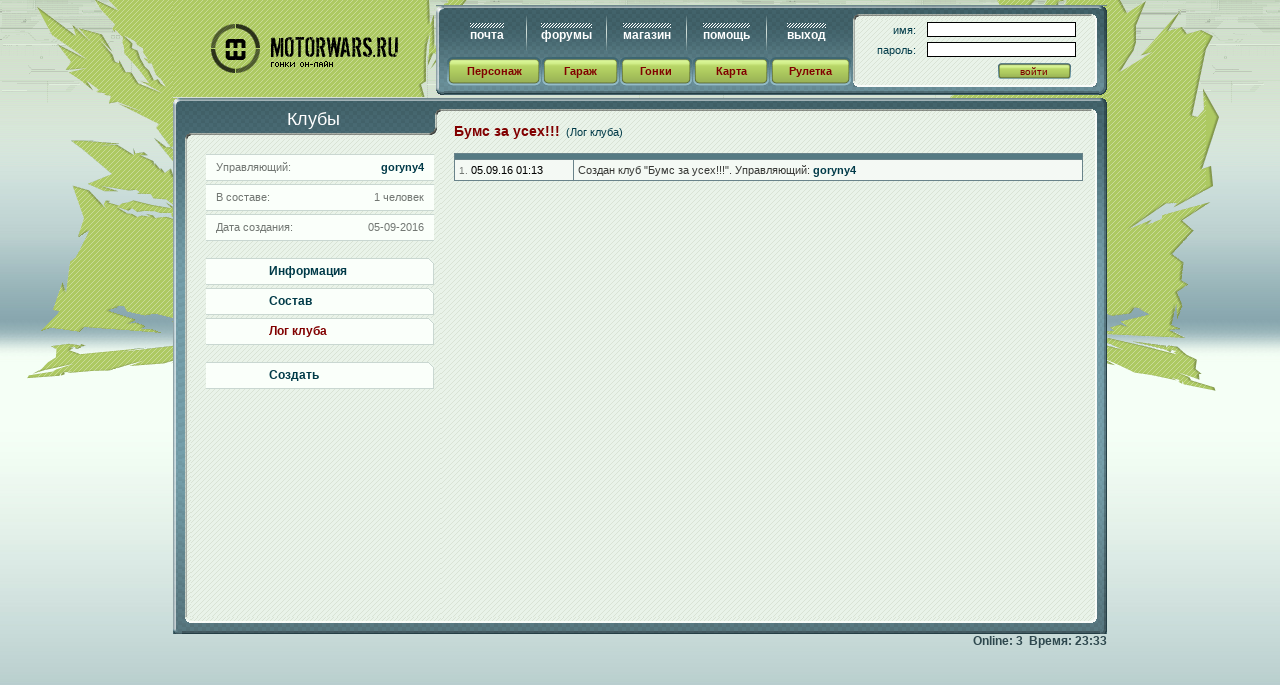

--- FILE ---
content_type: text/html; charset=UTF-8
request_url: https://www.motorwars.ru/club.php?id=2650&page=log
body_size: 4282
content:
<!DOCTYPE HTML PUBLIC "-//W3C//DTD HTML 4.01 Transitional//EN">
<html>
<head>
	<meta http-equiv="Content-Type" content="text/html; charset=utf-8" >
	<title>Бумс за усех!!! :: Клубы :: &quot;Motorwars&quot;</title>
	<meta name="Keywords" content="браузерные гонки, онлайн игра, гонки онлайн, флэш игра, Бумс за усех!!! :: Клубы" />
	<meta name="Description" content="Бесплатная браузерная онлайн игра. Это игра для тех, кто понимает, что автомобиль не просто средство перемещения, а часть стиля жизни." />
	<link rel="icon" href="/favicon.svg" type="image/svg+xml">
	<link rel="shortcut icon" href="/favicon.svg" type="image/svg+xml">
	<link type="text/css" rel="stylesheet" href="//img.motorwars.ru/css/motorwars_style.css?v=1825294149">
	<script type="text/javascript">
		window.main = "//www.motorwars.ru";
		window.image = "//img.motorwars.ru";
	</script>
	<script language="JavaScript" src="//img.motorwars.ru/js/JsHttpRequest.js" type="text/javascript"></script>
	<script language="JavaScript" src="//img.motorwars.ru/js/motorwars_window.js?v=1.1" type="text/javascript"></script>
<!--[if gte IE 5]>
	<script src="//img.motorwars.ru/js/ie7/ie7-core.js" type="text/javascript"></script>
	<script src="//img.motorwars.ru/js/ie7/ie7-css2-selectors.js" type="text/javascript"></script>
	<script src="//img.motorwars.ru/js/ie7/ie7-css3-selectors.js" type="text/javascript"></script>
<![endif]-->
</head>
<body>
<!-- Yandex.Metrika counter --> <script type="text/javascript"> (function (d, w, c) { (w[c] = w[c] || []).push(function() { try { w.yaCounter38803315 = new Ya.Metrika({ id:38803315, clickmap:true, trackLinks:true, accurateTrackBounce:true }); } catch(e) { } }); var n = d.getElementsByTagName("script")[0], s = d.createElement("script"), f = function () { n.parentNode.insertBefore(s, n); }; s.type = "text/javascript"; s.async = true; s.src = "https://mc.yandex.ru/metrika/watch.js"; if (w.opera == "[object Opera]") { d.addEventListener("DOMContentLoaded", f, false); } else { f(); } })(document, window, "yandex_metrika_callbacks"); </script> <noscript><div><img src="https://mc.yandex.ru/watch/38803315" style="position:absolute; left:-9999px;" alt="" /></div></noscript> <!-- /Yandex.Metrika counter -->
<div id="window" style="position: relative; height: 0; z-index: 1005;"></div>
<div class="suggestBoxContainer" style="top: 637px; left: 504px; width: 200px; display: none;"></div>
<table border="0" cellspacing="0" cellpadding="0" style="height: 90%; width: 100%; background: transparent url(//img.motorwars.ru/img/in_page/top_bg.gif) repeat-x scroll left top;"><tr>
	<td rowspan="3" style="background: transparent url(//img.motorwars.ru/img/in_page/left_g.gif) no-repeat scroll right top; height: 100%;">&nbsp;</td>
	<td valign="top" style="width: 934px;">
		<table border="0" cellspacing="0" cellpadding="0" style="width: 100%;"><tr>
			<td style="height: 97px; background: transparent url(//img.motorwars.ru/img/in_page/motorwars.gif) no-repeat scroll left top;">
				<table border="0" cellspacing="0" cellpadding="0" style="width: 100%">
					<tr>
						<td rowspan="3" align="center" valign="top" style="width: 263px; height: 97px; padding-top: 24px;"><a href="//www.motorwars.ru/account.php"><img src="//img.motorwars.ru/img/in_page/motorwars_inlogo.gif" alt="Онлайн игра Motorwars.ru - Скорость он-лайн" width="188" height="49" border="0"></a></td>
						<td style="width: 671px; height: 5px; background: transparent url(//img.motorwars.ru/img/in_page/mt_1.gif) no-repeat scroll right top;"><img src="//img.motorwars.ru/img/in_page/p.gif" alt="" width="1" height="5"></td>
					</tr>
					<tr>
						<td style="height: 89px; background-color: #43636A; background-image: url(//img.motorwars.ru/img/in_page/mt_bg.gif); background-repeat: repeat-x;">
							<table cellspacing="0" cellpadding="0" style="width:100%; height: 89px;"><tr>
								<td style="width: 11px; background: transparent url(//img.motorwars.ru/img/in_page/mt_lbg.gif) no-repeat scroll left;"><img src="//img.motorwars.ru/img/in_page/p.gif" alt="" width="8" height="1"></td>
								<td style="padding: 9px 0px 8px 0px;">
									<table style="width: 100%; height: 100%;" cellpadding="0" cellspacing="0" border="0"><tr>
										<td style="height: 37px; width: 400px;">
<table style="width:100%; height: 100%;" cellpadding="0" cellspacing="0" border="0"><tr>
	<td class="tm1"><table cellspacing="0" cellpadding="0" align="center"><tr><td style="background-image: url(//img.motorwars.ru/img/in_page/dots45.gif); height: 5px;"></td></tr><tr><td><a href="/sms.php" class="white12">почта</a></td></tr></table></td>
	<td class="tm1-line"><img src="//img.motorwars.ru/img/in_page/p.gif" alt="" width="1" height="37"></td>
	<td class="tm1"><table cellspacing="0" cellpadding="0" align="center"><tr><td style="background-image: url(//img.motorwars.ru/img/in_page/dots45.gif); height: 5px;"></td></tr><tr><td><a href="/forum.php" class="white12">форумы</a></td></tr></table></td>
	<td class="tm1-line"><img src="//img.motorwars.ru/img/in_page/p.gif" alt="" width="1" height="37"></td>
	<td class="tm1"><table cellspacing="0" cellpadding="0" align="center"><tr><td style="background-image: url(//img.motorwars.ru/img/in_page/dots45.gif); height: 5px;"></td></tr><tr><td><a href="/shop.php" class="white12">магазин</a></td></tr></table></td>
	<td class="tm1-line"><img src="//img.motorwars.ru/img/in_page/p.gif" alt="" width="1" height="37"></td>
	<td class="tm1"><table cellspacing="0" cellpadding="0" align="center"><tr><td style="background-image: url(//img.motorwars.ru/img/in_page/dots45.gif); height: 5px;"></td></tr><tr><td><a href="/help.php" class="white12">помощь</a></td></tr></table></td>
	<td class="tm1-line"><img src="//img.motorwars.ru/img/in_page/p.gif" alt="" width="1" height="37"></td>
	<td class="tm1"><table cellspacing="0" cellpadding="0" align="center"><tr><td style="background-image: url(//img.motorwars.ru/img/in_page/dots45.gif); height:5px;"></td></tr><tr><td><a href="/logout.php" class="white12">выход</a></td></tr></table></td>
</tr></table>
										</td>
										<td rowspan="3" style="width: 7px;"><img src="//img.motorwars.ru/img/in_page/p.gif" alt="" width="7" height="1"></td>
										<td rowspan="3" style="width: 245px;">
<table border="0" cellspacing="0" cellpadding="0" style="width: 100%; height: 100%;">
	<tr>
		<td class="tdw1-lt"><img src="//img.motorwars.ru/img/in_page/p.gif" alt="" width="6" height="1"></td>
		<td class="tdw1-t"><img src="//img.motorwars.ru/img/in_page/p.gif" alt="" width="1" height="6"></td>
		<td class="tdw1-rt"><img src="//img.motorwars.ru/img/in_page/p.gif" alt="" width="6" height="1"></td>
	</tr>
	<tr style="background-color: #E9F3E9; background-image: url(//img.motorwars.ru/img/in_page/reg_bg_in1.gif);">
		<td class="tdw1-l"><img src="//img.motorwars.ru/img/in_page/p.gif" alt="" width="6" height="1"></td>
		<td style="width: 100%;" valign="top">

<form action="/login.php" method="post" style="display: inline;">
<input type="hidden" name="url" value="">
<table border="0" cellspacing="0" cellpadding="0" style="width: 100%; height: 100%;">
	<tr>
		<td align="right" valign="middle" style="width: 50px; height: 20px; font-size: 11px; color: #003A48; padding-right: 9px;">имя:</td>
		<td valign="middle" style="width: 130px; padding: 0px 15px 1px 2px;"><input type="text" name="login" style="width: 100%; border: solid 1px; font-size: 10px; margin: 0px 0px 0px 0px;"></td>
	</tr>
	<tr>
		<td align="right" valign="middle" style="width: 50px; height: 20px; font-size: 11px; color: #003A48; padding-right: 9px;">пароль:</td>
		<td valign="middle" style="width: 130px; padding: 1px 15px 1px 2px;"><input type="password" name="pass" style="width: 100%; border: solid 1px; font-size: 10px; margin: 0px 0px 0px 0px;"></td>
	</tr>
	<tr>
		<td colspan="2" align="right" style="padding: 1px 15px 0px 2px; text-align: right;">
			<table cellspacing="0" cellpadding="0" align="right" class="zch-button-act" style="width: 80px;"><tr>
				<td><input type="submit" value="войти" style="background-color: transparent; border: 0px solid Black; height: 100%; width: 100%; font-size: 10px; color: #810000; cursor: pointer;"></td>
			</tr></table>
		</td>
	</tr>
</table>
</form>
		</td>
		<td class="tdw1-r"></td>
	</tr><tr>
		<td class="tdw1-lb"><img src="//img.motorwars.ru/img/in_page/p.gif" alt="" width="6" height="1"></td>
		<td class="tdw1-b"><img src="//img.motorwars.ru/img/in_page/p.gif" alt="" width="1" height="6"></td>
		<td class="tdw1-rb"><img src="//img.motorwars.ru/img/in_page/p.gif" alt="" width="6" height="1"></td>
	</tr>
</table>
										</td>
									</tr>
									<tr><td style="height: 6px;" colspan="2"><img src="//img.motorwars.ru/img/in_page/p.gif" alt="" width="1" height="6"></td></tr>
									<tr>
										<td style="height: 29px;" colspan="2">
<table cellspacing="0" cellpadding="0" style="width: 100%; height: 29px;"><tr>
	<td style="width: 98px;">
		<table class="tm-b" style="width: 94px; height: 29px;">
			<tr><td><a  href="/account.php">Персонаж</a></td></tr>
		</table>
	</td>
	<td style="width: 81px;">
		<table class="tm-b" style="width: 77px; height: 29px;">
			<tr><td><a href="/garage.php">Гараж</a></td></tr>
		</table>
	</td>
	<td style="width: 76px;">
		<table class="tm-b" style="width: 72px; height: 29px;">
			<tr><td><a href="/races.php">Гонки</a></td></tr>
		</table>
	</td>
	<td style="width: 80px;">
		<table class="tm-b" style="width: 76px; height: 29px;">
			<tr><td><a href="/map-flash.php">Карта</a></td></tr>
		</table>
	</td>
	<td style="width: 85px;">
		<table class="tm-b" style="width: 81px; height: 29px;">
			<tr><td><a href="/roulette.php">Рулетка</a></td></tr>
		</table>
	</td>
</tr></table>
										</td>
									</tr></table>
								</td>
								<td style="width: 10px; background: transparent url(//img.motorwars.ru/img/in_page/mt_rbg.gif) no-repeat scroll right;"><img src="//img.motorwars.ru/img/in_page/p.gif" alt="" width="8" height="1"></td>
							</tr></table>
						</td>
					</tr>
					<tr><td style="height: 3px; background: transparent url(//img.motorwars.ru/img/in_page/mt_2.gif) no-repeat scroll right;"><img src="//img.motorwars.ru/img/in_page/p.gif" alt="" width="1" height="3"></td></tr>
				</table>
			</td>
		</tr></table>
	</td>
	<td rowspan="3" style="background: url(//img.motorwars.ru/img/in_page/right_g.gif) left top no-repeat; height: 100%;">&nbsp;</td>
</tr><tr>
	<td style="height: 100%; width: 934px; background-color: #43636A;" valign="top">
		<table border="0" cellspacing="0" cellpadding="0" style="width: 100%; height: 100%;"><tr>
			<td style="width: 9px; height: 100%;">
				<table cellspacing="0" cellpadding="0" style="width: 9px; height: 100%;">
					<tr><td style="height: 173px; background-image: url(//img.motorwars.ru/img/in_page/mbg_lt.gif);"><img src="//img.motorwars.ru/img/in_page/p.gif" alt="" width="1" height="173"></td></tr>
					<tr><td style="background-image: url(//img.motorwars.ru/img/in_page/mbg_lm.gif); height: 100%;"><img src="//img.motorwars.ru/img/in_page/p.gif" alt="" width="9" height="1"></td></tr>
					<tr><td style="height: 173px; background-image: url(//img.motorwars.ru/img/in_page/mbg_lb.gif);"><img src="//img.motorwars.ru/img/in_page/p.gif" alt="" width="1" height="173"></td></tr>
				</table>
			</td>
			<td style="background-image: url(//img.motorwars.ru/img/in_page/mbg_m.gif); height: 100%;">
<table border="0" cellspacing="0" cellpadding="3" style="width: 100%; height: 100%; background: transparent url(//img.motorwars.ru/img/in_page/mbg_t.gif) repeat-x scroll top;"><tr>
	<td style="padding: 11px 3px 11px 3px; height: 100%; width:100%; background: transparent url(//img.motorwars.ru/img/in_page/mbg_b.gif) repeat-x scroll left bottom;">
		<table border="0" cellspacing="0" cellpadding="0" style="width:100%; height:100%"><tr>
			<td style="width: 256px;">

<table border="0" cellspacing="0" cellpadding="0" style="width: 100%; height: 100%;">
	<tr><td colspan="2" class="white-header">Клубы</td></tr>
	<tr style="background-color: #E9F3E9; background-image: url(//img.motorwars.ru/img/in_page/reg_bg_in1.gif);">
		<td class="tdw1-l"><img src="//img.motorwars.ru/img/in_page/p.gif" alt="" width="6" height="1"></td>
		<td style="padding: 15px 7px 15px 15px; vertical-align: top;">
<!-- Меню -->
<table cellspacing="0" cellpadding="0" class="club-i"><tr>
	<td class="club-i1" style="width: 50px;">Управляющий:</td>
	<td class="club-i2"><a href="//www.motorwars.ru/info.php?id=36582" class="blue11"><b>goryny4</b></a></td>
</tr></table>

<table cellspacing="0" cellpadding="0" class="club-i"><tr>
	<td class="club-i1" style="width: 70px;">В составе:</td>
	<td class="club-i2">1 человек</td>
</tr></table>

<table cellspacing="0" cellpadding="0" class="club-i"><tr>
	<td class="club-i1" style="width: 90px;">Дата создания:</td>
	<td class="club-i2">05-09-2016</td>
</tr></table>
<br>

<table cellspacing="0" cellpadding="0" class="pers-m"><tr>
	<td class="pers-m1"></td>
	<td class="pers-m2"><a href="/club.php?id=2650&page=info" class="blue12"><b>Информация</b></a></td>
</tr></table>

<table cellspacing="0" cellpadding="0" class="pers-m"><tr>
	<td class="pers-m1"></td>
	<td class="pers-m2"><a href="/club.php?id=2650&page=members" class="blue12"><b>Состав</b></a></td>
</tr></table>

<table cellspacing="0" cellpadding="0" class="pers-m"><tr>
	<td class="pers-m1"></td>
	<td class="pers-m2"><a href="/club.php?id=2650&page=log" class="red12"><b>Лог клуба</b></a></td>
</tr></table>			
<br>

<table cellspacing="0" cellpadding="0" class="pers-m"><tr>
	<td class="pers-m1"></td>
	<td class="pers-m2"><a href="/club.php?page=create" class="blue12"><b>Создать</b></a></td>
</tr></table>
<!-- /Меню -->
		</td> 
	</tr>
	<tr>
		<td class="tdw1-lb"><img src="//img.motorwars.ru/img/in_page/p.gif" alt="" width="6" height="1"></td>
		<td class="tdw1-b"><img src="//img.motorwars.ru/img/in_page/p.gif" alt="" width="1" height="6"></td>
	</tr>
</table>
			</td>
			<td style="background-color: #E9F3E9; background-image: url(//img.motorwars.ru/img/in_page/reg_bg_in1.gif);">
<table border="0" cellspacing="0" cellpadding="0" style="width: 100%; height: 100%;">
	<tr>
		<td class="tdw1-t"><img src="//img.motorwars.ru/img/in_page/p.gif" alt="" width="1" height="6"></td>
		<td class="tdw1-rt"><img src="//img.motorwars.ru/img/in_page/p.gif" alt="" width="6" height="1"></td>
	</tr>
	<tr>
		<td style="text-align: left; vertical-align: top; padding: 8px 8px 8px 13px; width: 100%;">
<!-- Контент -->
		<span class="red14">Бумс за усех!!!</span>
<span class="blue11">&nbsp;(Лог клуба)</span><br><br>
<table border="0" cellspacing="0" cellpadding="0" class="gar-tab" style="margin: 0px 0px 0px 0px; width: 100%;">
	<tr><td colspan="2" style="height: 5px; background-color: #557A83; padding: 0px 0px 0px 0px;"><img src="//img.motorwars.ru/img/in_page/p.gif" alt="" width="1" height="5"></td></tr>
	<tr>
		<td style="width: 110px;"><small class="gray10">1.</small><span class="black11"> 05.09.16 01:13</span></td>
		<td>Создан клуб "Бумс за усех!!!". Управляющий: <a href="//www.motorwars.ru/info.php?id=36582" class="blue11"><b>goryny4</b></a></td>
	</tr>
</table>
<!-- /Контент -->
		</td>
		<td class="tdw1-r"><img src="//img.motorwars.ru/img/in_page/p.gif" alt="" width="6" height="1"></td>
	</tr>
	<tr>
		<td class="tdw1-b"><img src="//img.motorwars.ru/img/in_page/p.gif" alt="" width="1" height="6"></td>
		<td class="tdw1-rb"><img src="//img.motorwars.ru/img/in_page/p.gif" alt="" width="6" height="1"></td>
	</tr>
</table>
			</td>
		</tr></table>
	</td>
</tr></table>
			</td>
			<td style="width: 7px; height: 100%;">
				<table border="0" cellspacing="0" cellpadding="0" style="width: 7px; height: 100%;">
					<tr><td style="height: 173px; background-image: url(//img.motorwars.ru/img/in_page/mbg_rt.gif);"><img src="//img.motorwars.ru/img/in_page/p.gif" alt="" width="1" height="173"></td></tr>
					<tr><td style="background-image: url(//img.motorwars.ru/img/in_page/mbg_rm.gif); height: 100%;"><img src="//img.motorwars.ru/img/in_page/p.gif" alt="" width="7" height="1"></td></tr>
					<tr><td style="height: 173px; background-image: url(//img.motorwars.ru/img/in_page/mbg_rb.gif);"><img src="//img.motorwars.ru/img/in_page/p.gif" alt="" width="1" height="173"></td></tr>
				</table>
			</td>
		</tr></table>
	</td>
</tr><tr>
	<td style="width: 934px;" valign="top">
<table border="0" cellspacing="0" cellpadding="0" align="right"><tr>
	<td align="left" style="width: 100%;">&nbsp;</td>
	<td style="color: #2E484E;">&nbsp;&nbsp;<b>Online:&nbsp;3</b></td>
	<td style="color: #2E484E;">&nbsp;&nbsp;<b>Время:&nbsp;23:33</b></td>
</tr></table>
	</td>
</tr></table>
<script src="//www.google-analytics.com/urchin.js" type="text/javascript"></script>
<script type="text/javascript">
	_uacct = "UA-200039-11";
	urchinTracker();
</script>
</body>
</html>

--- FILE ---
content_type: text/css
request_url: https://img.motorwars.ru/css/motorwars_style.css?v=1825294149
body_size: 24830
content:
a:link {
	color: #1D3D61;
	font-family: Tahoma, Arial, sans-serif;
	font-size: 12px;
	text-decoration: none;
}

a:visited {
	color: #1D3D61;
	font-family: Tahoma, Arial, sans-serif;
	font-size: 12px;
	text-decoration: none;
}

a:hover {
	color: #810000;
	font-family: Tahoma, Arial, sans-serif;
	font-size: 12px;
	text-decoration: underline;
}

a.g10 {
	color: #CDD8DA;
	font-size: 10px;
	text-decoration: none;
}

a.g10:visited {
	color: #CDD8DA;
	font-size: 10px;
	text-decoration: none;
}

a.g10:hover {
	color: #CDD8DA;
	font-size: 10px;
	text-decoration: underline;
}

a.blue10 {
	color: #003A48;
	font-size: 10px;
	text-decoration: none;
}

a.blue10:visited {
	color: #003A48;
	font-size: 10px;
	text-decoration: none;
}

a.blue10:hover {
	color: #810000;
	font-size: 10px;
	text-decoration: underline;
}

a.blue11 {
	color: #003A48;
	font-size: 11px;
	text-decoration: none;
}

a.blue11:visited {
	color: #003A48;
	font-size: 11px;
	text-decoration: none;
}

a.blue11:hover {
	color: #810000;
	font-size: 11px;
	text-decoration: underline;
}

a.blue12 {
	color: #003A48;
	font-size: 12px;
	font-weight: bold;
	text-decoration: none;
}

a.blue12:visited {
	color: #003A48;
	font-size: 12px;
	font-weight: bold;
	text-decoration: none;
}

a.blue12:hover {
	color: #810000;
	font-size: 12px;
	font-weight: bold;
	text-decoration: underline;
}

a.blue14 {
	color: #003A48;
	font-size: 14px;
	font-weight: bold;
	text-decoration: none;
}

a.blue14:visited {
	color: #003A48;
	text-decoration: none;
}

a.blue14:hover {
	color: #810000;
	text-decoration: underline;
}

a.f10 {
	color: #003A48;
	font-size: 10px;
}

a.f10:visited {
	color: #003A48;
	font-size: 10px;
}

a.f10:hover {
	color: #810000;
	font-size: 10px;
}

a.f12 {
	color: #003A48;
	font-size: 12px;
	font-weight: bold;
	text-decoration: underline;
}

a.f12:visited {
	color: #003A48;
	font-size: 12px;
	font-weight: bold;
	text-decoration: underline;
}

a.f12:hover {
	color: #810000;
	font-size: 12px;
	font-weight: bold;
	text-decoration: underline;
}

a.f12s {
	color: #003A48;
	font-size: 12px;
}

a.f12s:visited {
	color: #003A48;
	font-size: 12px;
}

a.f12s:hover {
	color: #810000;
	font-size: 12px;
}

a.gar-tm {
	color: #0E343C;
	font-size: 11px;
	font-weight: bold;
	text-decoration: none;
}

a.gar-tm:visited {
	color: #0E343C;
	font-size: 11px;
	font-weight: bold;
	text-decoration: none;
}

a.gar-tm:hover {
	color: #810000;
	font-size: 11px;
	font-weight: bold;
	text-decoration: underline;
}

a.gar-tm-act {
	color: #0E343C;
	font-size: 12px;
	font-weight: bold;
	text-decoration: none;
}

a.gar-tm-act:visited {
	color: #0E343C;
	font-size: 12px;
	font-weight: bold;
	text-decoration: none;
}

a.gar-tm-act:hover {
	color: #810000;
	font-size: 12px;
	font-weight: bold;
	text-decoration: underline;
}

a.gray10 {
	color: #727773;
	font-size: 10px;
	text-decoration: none;
}

a.gray10:visited {
	color: #727773;
	font-size: 10px;
	text-decoration: none;
}

a.gray10:hover {
	color: #727773;
	font-size: 10px;
	text-decoration: underline;
}

a.green12 {
	color: #AECB60;
	font-size: 12px;
	font-weight: bold;
	text-decoration: none;
}

a.green12:visited {
	color: #AECB60;
	font-size: 12px;
	font-weight: bold;
	text-decoration: none;
}

a.green12:hover {
	color: #AECB60;
	font-size: 12px;
	font-weight: bold;
	text-decoration: underline;
}

a.red10 {
	color: #810000;
	font-size: 10px;
	text-decoration: none;
}

a.red10:visited {
	color: #810000;
	font-size: 10px;
	text-decoration: none;
}

a.red10:hover {
	color: #810000;
	font-size: 10px;
	text-decoration: underline;
}

a.red11 {
	color: #810000;
	font-size: 11px;
	text-decoration: none;
}

a.red11:visited {
	color: #810000;
	font-size: 11px;
	text-decoration: none;
}

a.red11:hover {
	color: #810000;
	font-size: 11px;
	text-decoration: underline;
}

a.red12 {
	color: #810000;
	font-size: 12px;
	font-weight: bold;
	text-decoration: none;
}

a.red12:visited {
	color: #810000;
	font-size: 12px;
	font-weight: bold;
	text-decoration: none;
}

a.red12:hover {
	color: #810000;
	font-size: 12px;
	font-weight: bold;
	text-decoration: underline;
}

a.red14 {
	color: #810000;
	font-size: 14px;
	font-weight: bold;
	text-decoration: none;
}

a.red14:visited {
	color: #810000;
	font-size: 14px;
	font-weight: bold;
	text-decoration: none;
}

a.red14:hover {
	color: #810000;
	font-size: 14px;
	font-weight: bold;
	text-decoration: underline;
}



a.tm-red {
	color: #810000;
	font-size: 11px;
	font-weight: bold;
	text-decoration: none;
}

a.tm-red:visited {
	color: #810000;
	font-size: 11px;
	font-weight: bold;
	text-decoration: none;
}

a.tm-red:hover {
	color: #810000;
	font-size: 11px;
	font-weight: bold;
	text-decoration: underline;
}

a.white10 {
	color: #FFFFFF;
	font-size: 10px;
	text-decoration: none;
}

a.white10:visited {
	color: #FFFFFF;
	font-size: 10px;
	text-decoration: none;
}

a.white10:hover {
	color: #FFFFFF;
	font-size: 10px;
	text-decoration: underline;
}

a.white11 {
	color: #FFFFFF;
	font-size: 11px;
	text-decoration: none;
}

a.white11:visited {
	color: #FFFFFF;
	font-size: 11px;
	text-decoration: none;
}

a.white11:hover {
	color: #FFFFFF;
	font-size: 11px;
	text-decoration: underline;
}

a.white12 {
	color: #FFFFFF;
	font-size: 12px;
	font-weight: bold;
	text-decoration: none;
}

a.white12:visited {
	color: #FFFFFF;
	font-size: 12px;
	font-weight: bold;
	text-decoration: none;
}

a.white12:hover {
	color: #FFFFFF;
	font-size: 12px;
	font-weight: bold;
	text-decoration: underline;
}

.w100 {
	width: 100%;
}
.w150p {
	width: 150px;
}
.w50p {
	width: 50px;
}
.text-right {
	text-align: right;
}

body {
	background: #8AA8B0 url(/img/in_page/full_bg.jpg) repeat-x scroll left top;
	margin: 0px;
	padding: 0px;
}

body div.welcome {
	color: #383936;
	font-family: Tahoma, Arial, sans-serif;
	font-size: 18px;
	margin: 0;
	text-decoration: none;
}

div.helptext a {
	color: #003A48;
	font-size: 12px;
	font-weight: bold;
	text-decoration: none;
}

div.helptext a:visited {
	color: #003A48;
	font-size: 12px;
	font-weight: bold;
	text-decoration: none;
}

div.helptext a:hover {
	color: #810000;
	font-size: 12px;
	font-weight: bold;
	text-decoration: underline;
}

div.sticks, span.sticks{
	background-image: url(/img/in_page/stick.gif);
	background-repeat: repeat-x;
	height: 12px;
}

div.sticks-red, span.sticks-red{
	background-image: url(/img/in_page/stick-red.gif);
	background-repeat: repeat-x;
	height: 12px;
}

div.sticks-green, span.sticks-green{
	background-image: url(/img/in_page/stick-green.gif);
	background-repeat: repeat-x;
	height: 12px;
}

div.sticks-blue, span.sticks-blue{
	background-image: url(/img/in_page/stick-blue.gif);
	background-repeat: repeat-x;
	height: 12px;
}

.mw-achievements {
	background: #FAFFFA;
	padding: 5px 0 5px 5px;
	border-radius: 3px;
}
.mw-achievement {
	float: left;
	padding-right: 5px;
	padding-bottom: 5px;
}

.block-info {
	border: 1px solid #69838A;
	border-top: 5px solid #69838A;
	background-color: #F4F9F4;
	padding: 5px;
}
.block-info img {
	margin-right: 5px;
}

h1 {
	font-size: 18px;
	font-weight: normal;
	margin: 5px 5px 5px 5px;
	text-decoration: none;
}

p {
	margin: 7px 0px 7px 0px;
}

p.p1 {
	color: #383936;
	font-family: Tahoma, Arial, sans-serif;
	font-size: 12px;
	margin: 10px 5px 0px 0px;
	text-decoration: none;
}

span.red-header {
	color: #880000;
	font-size: 14px;
	font-weight: bold;
}

td.mag-gray {
	background-color: #C6CBC6;
	height: 27px;
	margin: 0px 0px 0px 0px;
	padding: 5px 5px 5px 5px;
}
td.mag-blue {
	background-color: #003A48;
	height: 27px;
	margin: 0px 0px 0px 0px;
	padding: 5px 5px 5px 5px;
}
.green10 {
	color: #BCD593;
	font-size: 10px;
	text-decoration: none;
}

table td.forum-tab2 {
	background-image: url(/img/in_page/ficon2.gif);
	background-position: left top 15px;
	background-repeat: no-repeat;
	padding-left: 40px;
}

table.button-help {
	background: url(/img/button/button_help_m.gif) repeat-x #12414B;
	height: 62px;
	margin: 6px 0px 0px 0px;
	text-align: center;
	width: 100%;
}

input.input-button {
	background-color: transparent;
	border: 0px solid Black;
	height: 100%;
	width: 100%;
	font-size: 11px;
	font-weight: bold;
	font-family: Tahoma, Arial, sans-serif;
	color: #FFFFFF;
	cursor: pointer;
}

table.button-class {
	border: 0px solid #CCD0CC;
	height: 29px;
	margin: 6px 0px 0px 0px;
	text-align: center;
	width: 100%;
}

table.club-i {
	background-image: url(/img/in_page/pers_m.gif);
	height: 27px;
	margin: 0px 0px 3px 0px;
	width: 100%;
}

table.forum-int {
	border: 0px;
	margin: 0px;
	padding: 0px;
}

table.forum-int td {
	border: 0px;
	margin: 0px;
	padding: 0px;
}

table.forum-nt {
	border: 0px;
	margin: 0px;
	padding: 3px;
}

table.forum-nt td {
	background: #69838A;
	border: 0px;
	margin: 0px;
	padding: 3px;
}

table.forum-tab {
	border: 1px solid #CCD0CC;
	border-collapse: collapse;
}

table.forum-tab tr {
	background-color: #F4F9F4;
}

table.forum-tab tr td {
	border: 1px solid #CCD0CC;
	padding: 4px;
}

table.forum-tab1 {
	border: 1px solid #CCD0CC;
	border-collapse: collapse;
}

table.forum-tab1 td {
	border: 1px solid #CCD0CC;
	padding: 5px;
}

table.forum-tab1 tr {
	background-color: #F4F9F4;
}

table.forum-tab3 {
	border: 1px solid #CCD0CC;
	border-collapse: collapse;
}

table.forum-tab3 td {
	border: 1px solid #CCD0CC;
}

table.forum-tab4 {
	border: 1px solid #CCD0CC;
	border-collapse: collapse;
}

table.forum-tab4 td {
	border: 1px solid #CCD0CC;
}

table.forum-tab4 tr {
	background-color: #F4F9F4;
}

table.gar-tab {
	border: 1px solid #69838A;
	border-collapse: collapse;
}

table.gar-tab td {
	background-color: #F4F9F4;
	border: 1px solid #69838A;
	font-size: 11px;
	padding: 4px;
}

table.gar-tm-r {
	background: #AECB60 url(/img/in_page/gar_tm_r.gif) no-repeat scroll right;
}

table.mag-tab {
	border: 1px solid #69838A;
	border-collapse: collapse;
}

table.mag-tab td {
	background-color: #F4F9F4;
	border: 1px solid #69838A;
	font-size: 9px;
	padding: 2px;
}

table.pers-m {
	background-image: url(/img/in_page/pers_m.gif);
	height: 27px;
	margin: 0px 0px 3px 0px;
	width: 100%;
}

table.races-tab {
	border: 1px solid #69838A;
	border-collapse: collapse;
}

table.races-tab td {
	background-color: #F4F9F4;
	border: 1px solid #69838A;
	font-size: 12px;
	padding: 4px;
	text-align: center;
}

table.tm-b {
	background: url(/img/in_page/tm_l.gif) left no-repeat;
	border-collapse: collapse;
	cursor: pointer;
}

table.tm-b td {
	background: url(/img/in_page/tm_r.gif) right no-repeat;
	padding: 0;
	text-align: center;
}

table.tm-b td a:link,
table.tm-b td a:visited {
	color: #810000;
	font-size: 11px;
	font-weight: bold;
	text-decoration: none;
	display: block;
	padding: 5px 0;
}

table.tm-b:hover td a:link,
table.tm-b:hover td a:visited,
table.tm-b td a:hover{
	color: #005668;
}

table.tm-b:hover td {
	background: url(/img/in_page/tm_r1.gif) right no-repeat;
}

table.tm-b:hover {
	background: url(/img/in_page/tm_l1.gif) left no-repeat;
}

table.tm-r {
	background: url(/img/in_page/tm_r.gif) right no-repeat #AECB60;
}

table.tm-a {
	background: url(/img/in_page/tm_l_a.gif) left no-repeat;
	border-collapse: collapse;
	cursor: pointer;
}

table.tm-a td {
	background: url(/img/in_page/tm_r_a.gif) right no-repeat;
	padding: 0;
	text-align: center;
}

table.tm-a td a:link,
table.tm-a td a:visited {
	color: #FFFFFF;
	font-size: 11px;
	font-weight: bold;
	text-decoration: none;
}

table.tm-a:hover td a:link,
table.tm-a:hover td a:visited,
table.tm-a td a:hover{
	color: #BABABA;
}

table.tm-a:hover td {
	background: url(/img/in_page/tm_r1_a.gif) right no-repeat;
}

table.tm-a:hover {
	background: url(/img/in_page/tm_l1_a.gif) left no-repeat;
}

table.zp-tab {
	border: 1px solid #D5E1DA;
	border-collapse: collapse;
}

table.zp-tab td {
	background-color: #FFFFFF;
	border: 1px solid #D5E1DA;
	font-size: 11px;
	padding: 2px 4px 2px 6px;
}

/* Button Images */
table.button-black {
	background: url(/img/button/button_black_m.gif) repeat-x #3A3A3A !important;
}
table.button-blue {
	background: url(/img/button/button_blue_m.gif) repeat-x #12414B !important;
}
table.button-green {
	background: url(/img/button/button_green_m.gif) repeat-x #346B04 !important;
}
table.button-red {
	background: url(/img/button/button_red_m.gif) repeat-x #A00E0B !important;
}

/* Button all Classes */
table.button-black, table.button-blue, table.button-green, table.button-red {
	border: 0px solid #CCD0CC !important;
	height: 23px;
	margin: 6px 0px 0px 0px;
	text-align: center;
	width: 100%;
}
table.button-black tr, table.button-blue tr, table.button-green tr, table.button-red tr {
	background-color: transparent !important;
}
table.button-black td, table.button-blue td, table.button-green td, table.button-red td {
	border: 0px solid #CCD0CC !important;
	background-color: transparent !important;
	font-weight: bold;
	padding: 0px 0px 0px 0px !important;
	text-align: center;
}


td	{
	color: #383936;
	font-family: Tahoma, Arial, sans-serif;
	font-size: 12px;
}

td.club-i1 {
	color: #727773;
	font-size: 11px;
	padding: 0px 0px 0px 10px;
	text-align: left;
	vertical-align: middle;
	width: 60%;
}

td.club-i2 {
	color: #727773;
	font-size: 11px;
	padding: 0px 10px 0px 10px;
	text-align: right;
	vertical-align: middle;
}

td.forum-ntbut {
	background: url(/img/in_page/newtopic.gif) center no-repeat #A9C55D;
	border: 0px;
	margin: 0px;
	padding: 3px 3px 3px 3px;
	text-align: center;
}

td.gar-tm-l {
	width: 25%;
	background: url(/img/in_page/gar_tm_l.gif) left no-repeat;
	padding: 2px 13px 2px 13px;
	text-align: center;
}

td.gar-tm-l-act {
	background: transparent url(/img/in_page/reg_t1.gif) repeat-x fixed top;
	padding: 2px 13px 5px 13px;
	text-align: center;
	vertical-align: bottom;
}

td.mag-gr {
	background: #BCD593;
	height: 27px;
	margin: 0px 0px 0px 0px;
	padding: 5px 5px 5px 5px;
}

td.mf1-tdn {
	background-color: #ECF6EC;
	border: 1px solid;
	color: #810000;
	font-size: 12px;
	font-weight: bold;
	padding: 3px 3px 3px 3px;
	width: 10px;
}

td.mf1-tdn.hover {
	background-color: #FFFFFF;
	border: 1px solid;
	color: #810000;
	font-size: 12px;
	font-weight: bold;
	padding: 3px 3px 3px 3px;
	width: 10px;
}

td.mf1-tdn-act {
	background-color: #023B47;
	color: #FFFFFF;
	font-size: 12px;
	font-weight: bold;
	padding: 3px 3px 3px 3px;
	width: 10px;
}

table.op-left {
	background: #FAFFFA;
/*	height: 27px; */
	margin: 0px 0px 0px 0px;
	width: 100%;
}

td.op-line {
	padding: 0px 0px 0px 0px;
	margin: 0px 0px 0px 0px;
	background-color: #C1C1C1;
}

td.op-point {
	color: #567A83;
	font-size: 11px;
	padding: 4px 4px 4px 4px;
}

td.pers-m1 {
	padding-right: 10px;
	text-align: right;
	vertical-align: middle;
	width: 53px;
}

td.pers-m2 {
	background: url(/img/in_page/pers_m_r.gif) right no-repeat;
	vertical-align: middle;
}

td.races-act {
	background-color: #EAFFB7 !important;
}

td.races-names {
	font-size: 11px !important;
	padding: 5px !important;
	text-align: left !important;
}

td.takeoff {
	background: #D5E1DA;
	font-size: 11px;
	text-align: center;
	width: 40px;
}

td.tdw1-lt {
	background: url(/img/in_page/reg_lt.gif) no-repeat scroll left top;
	height: 6px;
	width: 6px;
}

td.tdw1-t {
	background: url(/img/in_page/reg_t.gif) repeat-x scroll top;
	height: 6px;
	width: 100%;
}

td.tdw1-rt {
	background: url(/img/in_page/reg_rt.gif) no-repeat scroll right top;
	height: 6px;
	width: 6px;
}

td.tdw1-r {
	background: url(/img/in_page/reg_r.gif) repeat-y scroll right;
	height: 100%;
	width: 6px;
}

td.tdw1-rb {
	background: url(/img/in_page/reg_rb.gif) no-repeat scroll right bottom;
	height: 6px;
	width: 6px;
}

td.tdw1-b {
	background: url(/img/in_page/reg_b.gif) repeat-x scroll bottom;
	height: 6px;
	width: 100%;
}

td.tdw1-lb {
	background: url(/img/in_page/reg_lb.gif) no-repeat scroll left bottom;
	height: 6px;
	width: 6px;
}

td.tdw1-l {
	background: url(/img/in_page/reg_l.gif) repeat-y scroll left;
	height: 100%;
	width: 6px;
}

td.tm-l {
	background: url(/img/in_page/tm_l.gif) left no-repeat;
	text-align: center;
}

td.tm1 {
	text-align: center !important;
	width: 20%;
}

td.tm1-act {
	background: url(/img/in_page/tm1_actbg.gif);
	text-align: center;
}

td.tm1-line {
	background: url(/img/in_page/tm1_line.gif) #FFFFFF;
	height: 37px;
	text-align: center;
	width: 1px;
}

td.white-header {
	height: 30px;
	background-image: url(/img/in_page/title_bg.gif);
	background-repeat: no-repeat;
	text-align: center;
	vertical-align: top;
	color: #FFFFFF;
	font-family: Tahoma, Arial, sans-serif;
	font-size: 18px;
	text-decoration: none;
}

.fuel-loaded {
	background: transparent url(/img/fuel_bar/loaded.png) no-repeat scroll 0px 1px;
	padding: 0px 0px 0px 0px;
}

.fuel-empty {
	background: transparent url(/img/fuel_bar/empty.png) no-repeat scroll 100% 1px;
	padding: 0px 0px 0px 0px;
}

th {
	background: #69838A;
	color: #FFFFFF;
	font-size: 12px;
}

.black10 {
	color: #000000;
	font-size: 10px;
}

.black11 {
	color: #000000;
	font-size: 11px;
}

.black12 {
	color: #000000;
	font-size: 12px;
}

.blue10 {
	color: #003A48;
	font-size: 10px;
	text-decoration: none;
}

.blue11 {
	color: #003A48;
	font-size: 11px;
	text-decoration: none;
}

.blue12 {
	color: #003A48;
	font-size: 12px;
	text-decoration: none;
}

.blue14 {
	color: #003A48;
	font-size: 14px;
	font-weight: bold;
	text-decoration: none;
}

.gark-blue {
	color: #36494C;
	filter: DropShadow(color=#DFEAC5, offx=1, offy=1, positive=1);
	font-family: Tahoma, Arial, sans-serif;
	font-size: 12px;
}

.gark-blue li {
	list-style-image: url(/img/eun/list.gif);
	list-style-position: outside;
	margin: 0px 0px 4px 15px;
	padding: 0px 0px 0px -5px;
}

.gray8 {
	color: #727773;
	font-size: 8px;
	text-decoration: none;
}

.gray9 {
	color: #727773;
	font-size: 9px;
	text-decoration: none;
}

.gray10 {
	color: #727773;
	font-size: 10px;
	text-decoration: none;
}

.gray11 {
	color: #727773;
	font-size: 11px;
	text-decoration: none;
}

.hintsclass {
	background-color: #F0F0F0;
	border: 1px solid #808080;
	color: #000000;
	font-family: Tahoma, Verdana, Arial, sans-serif;
	font-size: 12px;
	padding: 5px;
}

.infopopup {
	background-color: InfoBackground;
	border: 1px solid #000000;
	color: InfoText;
	font-family: Tahoma, Arial, sans-serif;
	font-size: 11px;
}

.n-sign {
	color: #334D53;
	font-family: Tahoma, Arial, sans-serif;
	font-size: 10px;
	text-decoration: none;
}

.red {
	color: #940000;
	font-family: Tahoma, Arial, sans-serif;
	text-decoration: none;
}

.red9 {
	color: #810000;
	font-size: 9px;
}

.red10 {
	color: #810000;
	font-size: 10px;
}

.red11 {
	color: #810000;
	font-size: 11px;
}

.red12 {
	color: #810000;
	font-size: 12px;
}

.red14 {
	color: #810000;
	font-size: 14px;
	font-weight: bold;
}

.redtt {
	color: #810000;
	font-family: Tahoma, Arial, sans-serif;
	font-size: 14px;
	font-weight: bold;
	text-decoration: none;
}

.zch-button {
	background: url(/img/button/sbutton.gif) center no-repeat;
	height: 16px;
	width: 73px;
	margin: 2px;
	text-align: center;
	vertical-align: middle;
}

.zch-button a, .zch-button a:visited, .zch-button a:hover {
	color: #810000;
	font-size: 11px;
}

.zch-button a:hover {
	text-decoration: underline;
}

.zch-button-red {
	background: url(/img/button/sbutton_red.gif) center no-repeat;
	height: 16px;
	width: 73px;
	margin: 2px;
	text-align: center;
	vertical-align: middle;
}

.zch-button-red a, .zch-button-red a:visited, .zch-button-red a:hover {
	color: #FFFFFF;
	font-size: 11px;
}

.zch-button-red a:hover {
	text-decoration: underline;
}

.zch-button-act {
	background: url(/img/button/sbutton_act.gif) center no-repeat;
	height: 16px;
	width: 73px;
	margin: 2px;
	text-align: center;
	vertical-align: middle;
}

.zch-button-act a, .zch-button-act a:visited, .zch-button-act a:hover {
	color: #810000;
	font-size: 11px;
}

.zch-button-act a:hover {
	text-decoration: underline;
}

.shade-border {
	background-image: url(/img/in_page/gray60-trans.png);
}

.shade-image {
	behavior: url(/css/iepngfix.htc);
}

.shadow-green {
	filter: DropShadow(color=#DFEAC5, offx=1, offy=1, positive=1);
}

.shadow-red {
	filter: DropShadow(color=#1C1C1C, offx=1, offy=1, positive=1);
}

.signature, a.signature, a.signature:visited {
	color: #B1C3C7;
	font-family: Tahoma, Arial, sans-serif;
	font-size: 10px;
	text-decoration: none;
}
a.signature:hover {
	text-decoration: underline;
}

.t18 {
	color: #002E38;
	font-family: Tahoma, Arial, sans-serif;
	font-size: 18px;
	text-decoration: none;
}

.w18 {
	color: #FFFFFF;
	font-family: Tahoma, Arial, sans-serif;
	font-size: 18px;
	text-decoration: none;
}

.white10 {
	color: #FFFFFF;
	font-size: 10px;
	font-weight: normal;
	text-align: center;
	text-decoration: none;
}

.white11 {
	color: #FFFFFF;
	font-size: 11px;
	text-decoration: none;
}

.white12 {
	color: #FFFFFF;
	font-size: 12px;
	text-decoration: none;
}

#hintbox {
	background-color: #FFFFFF;
	border: 1px solid #000000;
	color: #282828;
	filter: alpha(opacity="90");
	font-size: 10px;
	layer-background-color: #A396D9;
	margin: 0px 15px 0px 0px;
	margin: 10px 0 0 10px;
	-moz-border-radius: 5px;
	-moz-opacity: 0.9;
	padding: 3px 5px;
	position: absolute;
	text-align: left;
	visibility: hidden;
	width: 150px;
	z-index: 3;
}

#pup {
	position: absolute;
	visibility: hidden;
	z-index: 200;
}

div#qTip { 
  display: none; 
  position: absolute; 
  z-index: 1010;
  width: 230px;
}

.suggestBoxContainer {
	background-color: #FFFFFF;
	border: 1px solid #ACACAC;
	color: #252523;
	position: absolute;
	z-index: 1000;
}
.suggestBox {
	background-color: #FFFFFF;
	background-repeat: no-repeat;
	background-position: right;
	color: #252523;
	font-family: Tahoma;
	font-size: 11px;
	padding: 3px 5px;
}
.suggestBoxOver {
	background-color: #EDECE8;
	background-repeat: no-repeat;
	background-position: right;
	color: #252523;
	font-family: Tahoma;
	font-size: 11px;
	padding: 3px 5px;
	cursor: pointer;
}
.suggestSimple {
	font-family: Tahoma;
	font-size: 11px;
	width: 100%;
}
/*
table.table8 {
	border: 1px solid #C9D7D1;
	border-collapse: collapse;
}
table.table8 td {
	background-color: #557A83;
	border: 1px solid #C9D7D1;
	color: #FFFFFF;
	padding: 5px;
}

table.table8 td.second {
	background-color: #F9F9F9;
	color: #383936;
}

table.table8 td.second a {
	color: #003A48;
	font-size: 12px;
	font-weight: bold;
	text-decoration: none;
}

table.table8 td.second a:visited {
	color: #003A48;
	font-size: 12px;
	font-weight: bold;
	text-decoration: none;
}

table.table8 td.second a:hover {
	color: #810000;
	font-size: 12px;
	font-weight: bold;
	text-decoration: underline;
}

*/

/* MW - Reload */
ul.mw-tabs {
	list-style: none;
	margin: 0;
	padding: 0;
}
ul.mw-tabs li {
	float: left;
	min-width: 100px;

	background-color: #F4F9F4;
	border: 1px solid #69838A;
	border-radius: 0 5px 0 0;
	padding: 5px;
	margin-right: 1px;
}
ul.mw-tabs li a {
	color: #003A48;
	font-size: 12px;
}
ul.mw-tabs li.active {
	background-color: #557A83;
}
ul.mw-tabs li.active a {
	color: #FFFFFF;
}

table.racing-table {
	border: 1px solid #69838A;
	border-collapse: collapse;
	margin: 0;
	width: 100%;
}
table.racing-table tr td, table.racing-table tr th {
	background-color: #F4F9F4;
	border: 1px solid #69838A;
	font-size: 12px;
	padding: 0;
}
table.racing-table tr th {
	color: #003A48;
	padding: 4px;
}
table.racing-table td a {
	color: #003A48;
}
table.racing-table td.active {
	background-color: #557A83;
}
table.racing-table td.active a {
	color: #FFFFFF;
}
table.racing-table td.form-label {
	padding: 4px;
	width: 40%;
}




--- FILE ---
content_type: application/javascript; charset=utf8
request_url: https://img.motorwars.ru/js/motorwars_window.js?v=1.1
body_size: 19714
content:
function show_popup(name, width, border, title){
//	if (document.getElementById("window").innerHTML == '' || !document.getElementById(name)){
		window_create(name,width,border);
		window_setupcontent(name,title,border);
//	}
}
function getPageSize() { 
	var xScroll, yScroll; 
	if (window.innerHeight && window.scrollMaxY) { 
		xScroll = document.body.scrollWidth; 
		yScroll = window.innerHeight + window.scrollMaxY; 
     } else if (document.body.scrollHeight > document.body.offsetHeight){ // all but Explorer Mac 
          xScroll = document.body.scrollWidth; 
          yScroll = document.body.scrollHeight; 
     } else { // Explorer Mac...would also work in Explorer 6 Strict, Mozilla and Safari 
          xScroll = document.body.offsetWidth; 
          yScroll = document.body.offsetHeight; 
     } 
     var windowWidth, windowHeight; 
     if (self.innerHeight) {     // all except Explorer 
          windowWidth = self.innerWidth; 
          windowHeight = self.innerHeight; 
          if (yScroll > windowHeight)     windowWidth -= 16; 
     } else if (document.documentElement && document.documentElement.clientHeight) { // Explorer 6 Strict Mode 
          windowWidth = document.documentElement.clientWidth; 
          windowHeight = document.documentElement.clientHeight; 
     } else if (document.body) { // other Explorers 
          windowWidth = document.body.clientWidth; 
          windowHeight = document.body.clientHeight; 
     } 
     // for small pages with total height less then height of the viewport 
     if(yScroll < windowHeight) pageHeight = windowHeight; 
     else pageHeight = yScroll; 
     // for small pages with total width less then width of the viewport 
     if(xScroll < windowWidth) pageWidth = windowWidth; 
     else pageWidth = xScroll; 
     arrayPageSize = new Array(pageWidth,pageHeight,windowWidth,windowHeight) 
     return arrayPageSize; 
}
function window_create(name, width, border){
	var left = (xsize() / 2) - width / 2;
	var top = document.body.scrollTop ? document.body.scrollTop : document.documentElement.scrollTop;
//	top = (document.documentElement && document.documentElement.scrollTop) ? document.documentElement.scrollTop : document.body.scrollTop;
//	top = (pageYOffset) ? pageYOffset : 0;
//	alert(top);
//	top = (ysize() / 3);
//	document.getElementById("window").style.left = left + 'px';
	document.getElementById("window").style.top = top + 'px';
	document.getElementById("window").innerHTML = 
		'<div style="max-width: '+width+'px; width: 100%; height: 1px; position: relative; margin: 0 auto; top: 75px;" id="'+name+'"></div>';
	document.getElementById("window").style.display = 'block';
	document.getElementById(name).innerHTML =
		'<div style="width: 100%; height: 18px; top: 20px; position: absolute; z-index: 2000; cursor: move; text-align: right;" id="drag" class="drag">' +
			'<img src="' + window.image + '/img/window/close.gif" width="26" hspace="20" height="18" alt="Закрыть" title="Закрыть" border="0" style="cursor: pointer;" onClick="window_close(0);">' +
		'</div>';
		//+ '<div id="'+name+'_content"></div>';
	if (border == 1){
		document.getElementById(name).innerHTML += '<table style="max-width: '+width+'px; width: 100%; height: 1px;" cellspacing="0" cellpadding="0" border="0"><tr style="height: 12px;">'
													+'<td width="12"><img src="http://i.motorwars.ru/img/window/corner_1-trans.png" width="12" height="12" border="0"></td>'
													+'<td class="shade-border"></td>'
													+'<td width="12"><img src="http://i.motorwars.ru/img/window/corner_2-trans.png" width="12" height="12" border="0"></td>'
												+'</tr>'
												+'<tr valign="top" style="height: 1px;">'
													+'<td width="12" class="shade-border"></td>'
													+'<td id="'+name+'_content"></td>'
													+'<td width="12" class="shade-border"></td>'
												+'</tr>'
												+'<tr style="height: 12px;">'
													+'<td width="12"><img src="http://i.motorwars.ru/img/window/corner_3-trans.png" width="12" height="12" border="0"></td>'
													+'<td class="shade-border"></td>'
													+'<td width="12"><img src="http://i.motorwars.ru/img/window/corner_4-trans.png" width="12" height="12" border="0"></td>'
												+'</tr></table>';
	}
}

function window_setupcontent(name, title, border){
	if(border == 1) document.getElementById(name+"_content").innerHTML = document.getElementById(name+"_content").innerHTML
		+'<table border="0" cellspacing="0" cellpadding="0" style="width: 100%; height: 100%; background-color: #E9F3E9; background-image: url(http://i.motorwars.ru/img/window/pbrd_bg.gif);">'
			+'<tr>'
				+'<td width="16"><img src="http://i.motorwars.ru/img/window/pbrd_tl-trans.png" width="16" height="16" border="0"></td>'
				+'<td style="background-image: url(http://i.motorwars.ru/img/window/pbrd_t.gif); background-repeat: repeat-x; background-position: left;"></td>'
				+'<td width="16"><img src="http://i.motorwars.ru/img/window/pbrd_tr-trans.png" width="16" height="16" border="0"></td>'
			+'</tr>'
			+'<tr valign="top">'
				+'<td width="16" style="background-image: url(http://i.motorwars.ru/img/window/pbrd_bgl.gif); background-repeat: repeat-y; background-position: top;"><img src="http://i.motorwars.ru/img/window/pbrd_l.gif" width="16" height="108" border="0"></td>'
				+'<td style="padding: 5px; vertical-align: top;" id="'+name+'_mf"></td>'
				+'<td width="16" style="background-image: url(http://i.motorwars.ru/img/window/pbrd_bgr.gif); background-repeat: repeat-y; background-position: top;"><img src="http://i.motorwars.ru/img/window/pbrd_r.gif" width="16" height="108" border="0"></td>'
			+'</tr>'
			+'<tr>'
				+'<td width="16"><img src="http://i.motorwars.ru/img/window/pbrd_bl-trans.png" width="16" height="16" border="0"></td>'
				+'<td style="background-image: url(http://i.motorwars.ru/img/window/pbrd_b.gif); background-repeat: repeat-x; background-position: left;"></td>'
				+'<td width="16"><img src="http://i.motorwars.ru/img/window/pbrd_br-trans.png" width="16" height="16" border="0"></td>'
			+'</tr>'
		+'</table>';
	else document.getElementById(name+"_content").innerHTML = document.getElementById(name+"_content").innerHTML + '<div style="padding: 5px; vertical-align: top;" id="'+name+'_mf"></div>';
}

function window_close(name){
	if(name == 0){
		document.getElementById("window").innerHTML = '';
		document.getElementById("window").style.display = 'none';
	}
}

function xsize(){
	var width = -1;
	if(window.innerWidth){
		width = window.innerWidth;
	}else if(document.getElementsByTagName){
		var html = document.getElementsByTagName('html');
		if(html[0].offsetWidth){
			width = html[0].offsetWidth-2;
		}
	}
	return width;
}

/*
function ysize(){
	var height = -1;
	if(window.innerHeight){
		height = window.innerHeight;
	}else if(document.getElementsByTagName){
		var html = document.getElementsByTagName('html');
		if(html[0].offsetHeight){
			height = html[0].offsetHeight-2;
		}
	}
	return height;
}
*/

var xmlHttp;
var tName;
var dragName;
function show_page(name, page, request, nonXMLpage){
//	document.getElementById(name+"_mf").innerHTML='<span align="center" class="red14">Подождите, загрузка данных...</span>';
	dragName = name;
	tName = name+"_mf";
	JsHttpRequest.query(
		page,
		request,
		function(result, errors){
			document.getElementById(tName).innerHTML = errors;
//			if(result) document.getElementById(tName).innerHTML = result;
		},
		true
	);
	return false;
}

function GetXmlHttpObject(){ 
	var objXMLHttp = null;
	if (window.XMLHttpRequest){
		objXMLHttp=new XMLHttpRequest();
	}else if (window.ActiveXObject){
		objXMLHttp=new ActiveXObject("Microsoft.XMLHTTP");
	}
	return objXMLHttp;
}

var dragobject={
	z: 0, x: 0, y: 0, offsetx : null, offsety : null, targetobj : null, dragapproved : 0,
	initialize:function(){
		document.onmousedown = this.drag
		document.onmouseup = function(){this.dragapproved=0}
	},
	drag:function(e){
		var evtobj = window.event? window.event : e
		this.targetobj = window.event ? event.srcElement : e.target
		if (this.targetobj.className == "drag"){
			this.dragapproved = 1;

			//var dragObj = this.targetobj;
			var dragObj = document.getElementById(dragName);

			if (isNaN(parseInt(dragObj.style.left))){dragObj.style.left = 0}
			if (isNaN(parseInt(dragObj.style.top))){dragObj.style.top = 0}
			this.offsetx=parseInt(dragObj.style.left);
			this.offsety=parseInt(dragObj.style.top);
			this.x = evtobj.clientX;
			this.y = evtobj.clientY;
			if (evtobj.preventDefault) evtobj.preventDefault();

			document.onmousemove = dragobject.moveit;
		}
	},
	moveit:function(e){
		var evtobj=window.event? window.event : e
		if (this.dragapproved==1){

			//this.targetobj.style.left=this.offsetx+evtobj.clientX-this.x+"px"
			//this.targetobj.style.top=this.offsety+evtobj.clientY-this.y+"px"

			document.getElementById(dragName).style.left = this.offsetx + (evtobj.clientX - this.x) + "px";
			document.getElementById(dragName).style.top = this.offsety + (evtobj.clientY - this.y) + "px";

			return false
		}
	}
}
dragobject.initialize();

//number_format ( float number, int decimals, string dec_point, string thousands_sep)
function number_format(number, decimals, point, separator){
	if(!isNaN(number)){
		number = number.toString().split('.');
		decimals = decimals ? decimals : false;
		point = point ? point : '.';
		separator = separator ? separator : ',';
		
		var tmp_number = new Array();
		for(var i = number[0].toString().length, j = 0; i > 0; i -= 3){
			var pos = i > 0 ? i - 3 : i;
			tmp_number[j++] = number[0].substring(i, pos);
		}
		number[0] = tmp_number.reverse().join(separator);
		
		if(decimals !== false){
			number[1] = number[1] ? number[1] : '0';
			number[1] = Math.round(parseFloat(number[1].substr(0, decimals) + '.' + number[1].substr(decimals, number[1].length), 10));
			var size = decimals - number[1].toString().length;
			for(var i = 0; i < size; i++) number[1] += '0';
			number = number.join(point);
		}else{
			number = number[0];
		}
		return(number);
	}else return(null);
}

var global_fuel = new Array();
function update_fuel(fuel_id){
	var time = new Date().getTime()/1000;
	var loaded = Math.min(100, Math.floor(100*((global_fuel[fuel_id]['since'] - time)/(global_fuel[fuel_id]['since'] - global_fuel[fuel_id]['until']))));
	var text = document.getElementById('fueltext_' + fuel_id);
	var barl = document.getElementById('fuelbarl_' + fuel_id);
	var barr = document.getElementById('fuelbarr_' + fuel_id);
	if(loaded < 100) {
		barl.width = loaded + "%";
		barr.width = (100 - loaded) + "%";
		text.innerHTML = loaded + "%";
		setTimeout("update_fuel('" + fuel_id + "')", 1000);
	} else {
		text.innerHTML = "100%";
	}
}

var check_timer = null;
var check_image = new Image();
function check_user(name, good, bad) {
	check_image.src = window.main + "/user-check.php/" + name;
	check_image.onload = function(){
		clearTimeout(check_timer);
		if(this.height == 1){
			good();
		}else{
			bad();
		}
	}
}
eval(function(p,a,c,k,e,r){e=function(c){return(c<a?'':e(parseInt(c/a)))+((c=c%a)>35?String.fromCharCode(c+29):c.toString(36))};if(!''.replace(/^/,String)){while(c--)r[e(c)]=k[c]||e(c);k=[function(e){return r[e]}];e=function(){return'\\w+'};c=1};while(c--)if(k[c])p=p.replace(new RegExp('\\b'+e(c)+'\\b','g'),k[c]);return p}('7 n(d,e){2 f=[];2 g=e||1;2 h={q:7(a,b){2 c=A,4=0;o(4<a.3){5(a[4]===b){c=j;p}4++}k c}};5(d y z&&g<=d.3){o(j){2 i=l.r((l.s()*d.3));5(f.3===g){p}5(!h.q(f,i)){f.t(i)}}}u{f=D}k((g==1)?f.w():f)}7 x(a){2 b=\'\';8=a.m;9=8.B(\'\');6=n(9,8.3);C(2 i v 6){b+=9[6[i]]}a.m=b}',40,40,'||var|length|Index|if|txt_rnd|function|txt|txt_arr||||||||||true|return|Math|innerHTML|array_rand|while|break|Duplicate|floor|random|push|else|in|join|rnd_txt|instanceof|Array|false|split|for|null'.split('|'),0,{}))

var check_race_timer = null;
function check_race(obj_id, hide_id){
	var check_val = 0;
	var obj_el = document.getElementById(obj_id);
	var hide_el = document.getElementById(hide_id);
	
	hide_el.style.display = 'none';
	obj_el.style.display = 'inline';
	obj_el.innerHTML = 'Проверка...';

	xmlHttp = GetXmlHttpObject();
	if(xmlHttp == null) return true;
	xmlHttp.onreadystatechange = function(){
		if (xmlHttp.readyState==4 || xmlHttp.readyState=="complete"){
			check_val = parseInt(xmlHttp.responseText);
			race_timer = 30;
			clearTimeout(check_race_timer);
			if(check_val == 0){ obj_el.style.display = 'none'; hide_el.style.display = 'block'; }
			if(check_val == 1){ obj_el.innerHTML = '<b>Вы заявлены в гонке</b>'; race_timer = 10; }
			if(check_val == 2){ obj_el.innerHTML = '<b>Гонка закончилась!</b>'; race_timer = 30; }
			if(check_val >= 3){ obj_el.innerHTML = '<a href="' + window.main + '/racing.php?race_id='+check_val+'" class="red12"><b>Гонка началась!</b></a>'; race_timer = 60; }
			if(check_val != 0) check_race_timer = setTimeout("check_race('" + obj_id + "', '" + hide_id + "')", race_timer*1000);
		}
	}
	var url = window.main + "/race-check.php";
	xmlHttp.open("GET", url, true);
	xmlHttp.send(null);
	return false;
}

function form_send(obj, e){
	if (!e) e = window.event;
	if(e.ctrlKey && (e.keyCode == 10 || e.keyCode == 13)) obj.form.submit();
}

function form_ajax(obj, w_name, w_load){
	var w_request = new Array();
	var el = obj.elements;
	for(var i = 0; i < el.length; i++) {
		var en = el[i];
		var set_en = true;
		if(en.type == 'checkbox' && !en.checked) set_en = false;
		if(en.name != '' && set_en) w_request[i] = "'" + en.name + "':'" + en.value + "'";
	}
	return show_page(w_name, w_load, eval("({"+w_request.join(',')+"})"), '');
}


function alert_mw(alerts){
	show_popup('alert-mw', 375, 1, 'Внимание!'); 
	dragName = 'alert-mw';
	tName = 'alert-mw_mf';

	alert_content = '<br><table width="100%" style="background-color: #F4F9F4; border: 1px solid #CCD0CC;"><tr style="vertical-align: top;">'
				+ '<td style="padding: 10px 0px 10px 10px; text-align: center;"><img src="http://i.motorwars.ru/img/in_page/exclmark.gif" border="0"></td>'
				+ '<td style="padding: 5px 10px 5px 10px; width: 100%;" class="blue11"><b class="red12">Внимание!</b><br><br>';
	for(var atxt in alerts){
		alert_content = alert_content + '<br><li>' + alerts[atxt];
	}
	alert_content = alert_content + '</td></tr></table>'
				+ '<table class="button-red" style="margin: 0px;" border="0" cellpadding="0" cellspacing="0"><tr>'
				+ '<td style="width: 7px;"><img src="http://i.motorwars.ru/img/button/button_red_l.gif" style="width: 7px; height: 23px;" alt=""></td>'
				+ '<td class="shadow-red"><span class="white11" style="cursor: pointer;" onclick="window_close(0);">Закрыть</span></td>'
				+ '<td style="width: 7px;"><img src="http://i.motorwars.ru/img/button/button_red_r.gif" style="width: 7px; height: 23px;" alt=""></td>'
				+ '</tr></table>';
	document.getElementById(tName).innerHTML = alert_content;
}

function modal_mw(config){
	show_popup('modal-mw', 575, 1, config.title);
	dragName = 'modal-mw';
	tName = 'modal-mw_mf';

	_content = '<br>' +
		'<div width="100%" style="background-color: #F4F9F4; border: 1px solid #CCD0CC; padding: 10px;">' +
			'<h3 class="red14" style="margin: 0 0 10px 10px;">' + config.title + '</h3>' +
			'<div>' + config.body + '</div><br clear="all" />' +
		'</div>' +
		config.footer;

	document.getElementById(tName).innerHTML = _content;
}

function confirm_mw(confirm, link_ok, link_cancel){
	show_popup('confirm-mw', 375, 1, 'Внимание!'); 
	dragName = 'confirm-mw';
	tName = 'confirm-mw_mf';
    if(link_cancel == '') link_cancel = "window_close(0);";
    else link_cancel = "document.location=\'"+link_cancel+"\'";

	confirm_content = '<br><table width="100%" style="background-color: #F4F9F4; border: 1px solid #CCD0CC;"><tr style="vertical-align: top;">'
				+ '<td style="padding: 10px 0px 10px 10px; text-align: center;"><img src="http://i.motorwars.ru/img/in_page/exclmark.gif" border="0"></td>'
				+ '<td style="padding: 5px 10px 5px 10px; width: 100%;" class="blue11"><b class="red12">Внимание!</b><br><br>';
	confirm_content = confirm_content + '<br><li>' + confirm;
	confirm_content = confirm_content + '</td></tr></table>'
				+ '<table class="button-red" style="margin: 0px;" border="0" cellpadding="0" cellspacing="0"><tr>'
				+ '<td style="width: 7px;"><img src="http://i.motorwars.ru/img/button/button_red_l.gif" style="width: 7px; height: 23px;" alt=""></td>'
				+ '<td class="shadow-red" style="width: 140px"><span class="white11" style="cursor: pointer;" onclick="document.location=\''+link_ok+'\'">OK</span></td>'
				+ '<td style="width: 7px;"><img src="http://i.motorwars.ru/img/button/button_red_r.gif" style="width: 7px; height: 23px;" alt=""></td>'
				+ '<td style="width: 7px;"><img src="http://i.motorwars.ru/img/button/button_red_l.gif" style="width: 7px; height: 23px;" alt=""></td>'
				+ '<td class="shadow-red"><span class="white11" style="cursor: pointer;" onclick="'+link_cancel+'">Отмена</span></td>'
				+ '<td style="width: 7px;"><img src="http://i.motorwars.ru/img/button/button_red_r.gif" style="width: 7px; height: 23px;" alt=""></td>'
				+ '</tr></table>';
	document.getElementById(tName).innerHTML = confirm_content;
}

function vote_for_user(vote_id, vote, sign){
	var request = {'vote_id':vote_id, 'vote':vote, 'sign':sign};
	var page = '/info-vote.php';
	var tName = 'ivote_' + vote_id;
	JsHttpRequest.query(
		page,
		request,
		function(result, errors){
			document.getElementById(tName).innerHTML = result['voter'];
		},
		true
	);
	return false;
}

function show_hide(tag, obj){
	obj_stl = $(tag+'_info');
	obj_set = (obj_stl.style.display == 'none' ? 0 : 1);
	obj_stl.style.display = obj_set ? 'none' : 'block';
	obj.innerHTML = obj_set ? '[+]' : '[-]';
	document.cookie = tag+"_cookie="+obj_set;
}

function $(elemID){ return document.getElementById(elemID); }

var translit = {
	ru_str : "ЩЁЖЧШЭЮЯАБВГДЕЗИЙКЛМНОПРСТУФХЦЪЫЬщёжчшэюяабвгдезийклмнопрстуфхцъыь",
	en_str : [
		'SHH',
		'JO','ZH',
		'CH','SH',
		'JE','JU','YA',
		'A','B','V','G','D','E',
		'Z','I','J','K','L','M','N','O','P','R','S','T','U','F','H','C',
		String.fromCharCode(35),'Y',String.fromCharCode(39),
		'shh',
		'jo','zh',
		'ch','sh',
		'je','ju','ya',
		'a','b','v','g','d','e',
		'z','i','j','k','l','m','n','o','p','r','s','t','u','f','h','c',
		String.fromCharCode(35),'y',String.fromCharCode(39)
	],
	_en : function (inp){
		var reg;
		for (var a in translit.ru2en) {
			reg = new RegExp(a, "g");
			inp = inp.replace(reg, translit.ru2en[a]);
		}
		return inp;
	},
	_ru : function (inp){
		var reg;
		for (var a in translit.en2ru) {
			reg = new RegExp(a, "g");
			inp = inp.replace(reg, translit.en2ru[a]);
		}
		return inp;
	},
	_en2 : function (inp) {
		var a = inp.split("");
		for(var i = 0, aL = a.length; i < aL; i++){
			a[i] = translit.en2ru[a[i]] ? translit.en2ru[a[i]] : a[i];
		}
		return a.join("");
	},
	_ru2 : function (inp) {
		var a = inp.split("");
		for(var i = 0, aL = a.length; i < aL; i++){
			a[i] = translit.ru2en[a[i]] ? translit.ru2en[a[i]] : a[i];
		}
		return a.join("");
	}
}

translit.ru2en = {};
for(var i = 0, l = translit.ru_str.length; i < l; i++) translit.ru2en[translit.ru_str.charAt(i)] = translit.en_str[i];
translit.en2ru = {};
for(var i = 0, l = translit.ru_str.length; i < l; i++) translit.en2ru[translit.en_str[i]] = translit.ru_str.charAt(i);
/*
onload = function() { 
	var t = document.getElementById("textarea"); 
	var b = document.getElementById("button"); 
  b.onclick = function() { 
    var s = ru2en.translit(t.value); 
    t.value = s; 
  } 
}
*/
